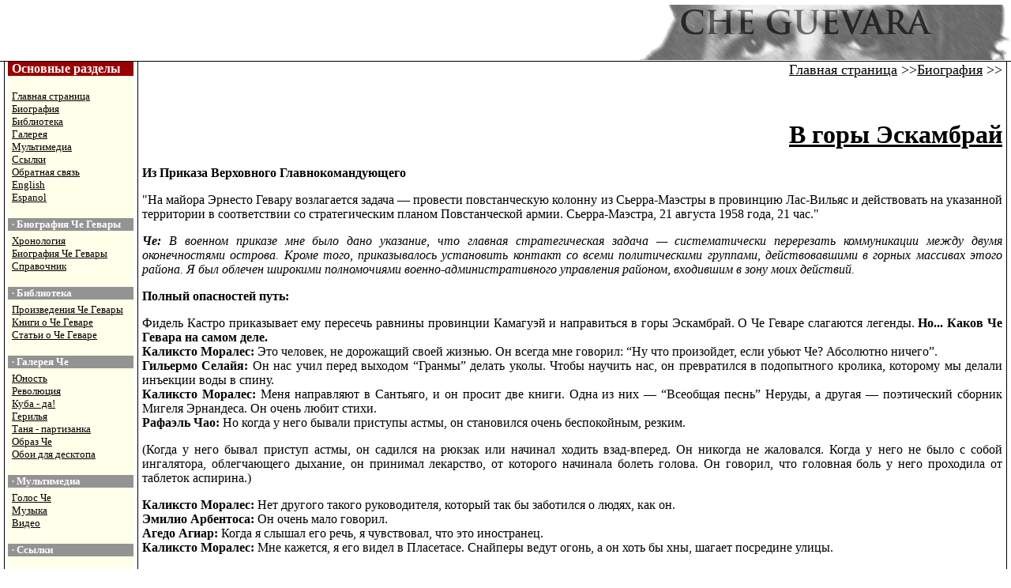

--- FILE ---
content_type: text/html; charset=windows-1251
request_url: https://luisana.ru/chebio16.htm
body_size: 9402
content:
<!DOCTYPE HTML PUBLIC "-//W3C//DTD HTML 4.0 Transitional//EN">
<html>

<head>
<meta http-equiv="Content-Type"
content="text/html; charset=windows-1251">
<meta name="keywords"
content="Че, Че Гевара, Эрнесто Че Гевара, Куба, Боливия, Фидель Кастро, социализм, коммунизм, революция  ">
<meta name="description"
content="Эрнесто Че Гевара, Эпизоды революционной войны, биография, 
партизанская война, боливийский дневник, библиотека произведений о Че Геваре   ">
<title>Эрнесто Че Гевара В горы Эскамбрай</title>
<link rel="stylesheet" href="che.css" type="text/css">
</head>

<body bgcolor="#FFFFFF" topmargin="0" leftmargin="0"
marginwidth="0" marginheight="0">


<table width=800 align=center border=0>
<tr><td>


<script type="text/javascript">
<!--
var _acic={dataProvider:10,allowCookieMatch:false};(function(){var e=document.createElement("script");e.type="text/javascript";e.async=true;e.src="https://www.acint.net/aci.js";var t=document.getElementsByTagName("script")[0];t.parentNode.insertBefore(e,t)})()
//-->
</script>





<!-- Yandex.RTB 
<script>window.yaContextCb=window.yaContextCb||[]</script>
<script src="https://yandex.ru/ads/system/context.js" async></script>

<div id="yandex_rtb_R-A-4949451-1"></div>
<script>window.yaContextCb.push(()=>{
  Ya.Context.AdvManager.render({
    renderTo: 'yandex_rtb_R-A-4949451-1',
    blockId: 'R-A-4949451-1'
  })
})</script>


-->

 


</td></tr>
</table>








<table border="0" cellpadding="0" cellspacing="0" width="100%">
    <tr>
        <td><table border="0" cellpadding="0" cellspacing="0"
        width="100%" background="textura/pol1.gif" height="72">
            <tr>
                <td align="right" valign="top"><a href="/"><img src="img/licov.gif"
                alt="Che Guevara." border="0" width="471"
                height="70"></a><br>
                </td>
            </tr>
        </table>
        <table border="0" cellpadding="0" cellspacing="0"
       width="100%">
            
            <tr>
                <td valign="top" background="textura/linev.gif"><img
                src="textura/pixel.gif" width="10" height="1"><br>
                </td>
              <td valign="top" bgcolor="#FFFFEA"><table
                border="0" cellpadding="0" cellspacing="0"
                width="149">
                    <tr>
                        <td class="navc"><img
                        src="textura/pixel.gif"
                        alt="&quot; &quot;" width="5" height="1"></td>
                        <td class="navc">Основные
                        разделы</td>
                        <td class="navc"><img
                        src="textura/pixel.gif" width="5"
                        height="1"></td>
                    </tr>
                    <tr>
                        <td>&nbsp;</td>
                        <td><br>
                        <a href="/">Главная
                        страница</a><br>
                        <a href="biorus.htm">Биография</a><br>
                        <a href="librus.htm">Библиотека</a><br>
                        <a href="juven.htm">Галерея</a><br>
                        <a href="hasta.htm">Мультимедиа</a><br>
                        <a href="linkru.htm">Ссылки</a><br>
                        <a href="#1">Обратная связь</a><br>
                        <a href="menu2.htm">English</a><br>
                        <a href="menu3.htm">Espanol</a><br>
                        <br>
                        </td>
                        <td>&nbsp;</td>
                    </tr>
                    <tr>
                        <td class="nav">&nbsp;</td>
                        <td class="nav">· Биография
                        Че Гевары</td>
                        <td class="nav">&nbsp;</td>
                    </tr>
                    <tr>
                        <td>&nbsp;</td>
                        <td><img src="textura/pixel.gif"
                        width="149" height="5"><br>
                        <a href="datache.htm"
                        title="Основные даты в жизни Че Гевары">Хронология</a><br>
                        <a href="biorus.htm">Биография
                        Че Гевары</a><br>
                        <a href="spravkaru.htm">Справочник</a><br>
                        <br>
                        </td>
                        <td>&nbsp;</td>
                    </tr>
                    <tr>
                        <td class="nav">&nbsp;</td>
                        <td class="nav">· Библиотека</td>
                        <td class="nav">&nbsp;</td>
                    </tr>
                    <tr>
                        <td>&nbsp;</td>
                        <td><img src="textura/pixel.gif"
                        width="1" height="5"><br>
                        <a href="cheguevara.htm">Произведения
                        Че Гевары</a><br>
                        <a href="bookru.htm">Книги о Че
                        Геваре</a><br>
                        <a href="artru.htm">Статьи о Че
                        Геваре</a><br>
                        <br>
                        </td>
                        <td>&nbsp;</td>
                    </tr>
                    <tr>
                        <td class="nav">&nbsp;</td>
                        <td class="nav">· Галерея Че </td>
                        <td class="nav">&nbsp;</td>
                    </tr>
                    <tr>
                        <td>&nbsp;</td>
                        <td><img src="textura/pixel.gif"
                        width="1" height="5"><br>
                        <a href="juven.htm">Юность</a><br>
                        <a href="rev.htm">Революция</a><br>
                        <a href="cubasi.htm">Куба - да!</a><br>
                        <a href="bolivguerr.htm">Герилья</a><br>
                        <a href="tamarabunke.htm">Таня -
                        партизанка</a><br>
                        <a href="chegraf.htm">Образ Че</a><br>
                        <a href="chewall.htm">Обои для
                        десктопа</a><br>
                        <br>
                        </td>
                        <td>&nbsp;</td>
                    </tr>
                    <tr>
                        <td class="nav">&nbsp;</td>
                        <td class="nav">· Мультимедиа</td>
                        <td class="nav">&nbsp;</td>
                    </tr>
                    <tr>
                        <td>&nbsp;</td>
                        <td><img src="textura/pixel.gif"
                        width="1" height="5"><br>
                        <a href="golos.htm">Голос Че</a><br>
                        <a href="hasta.htm">Музыка</a><br>
                        <a href="video.htm">Видео</a><br>
                        <br>
                        </td>
                        <td>&nbsp;</td>
                    </tr>
                    <tr>
                        <td class="nav">&nbsp;</td>
                        <td class="nav">· Ссылки</td>
                        <td class="nav">&nbsp;</td>
                    </tr>
                    <tr>
                        <td>&nbsp;</td>
                        <td><br>
                        <a href="linkru.htm">Русские</a><br>
                        <a href="linkru2.htm">Иностранные</a><br>
                        <br>
                        </td>
                        <td>&nbsp;</td>
                    </tr>
                    <tr>
                        <td class="nav">&nbsp;</td>
                        <td class="nav"><a name="1"></a>·
                        Обратная связь</td>
                        <td class="nav">&nbsp;</td>
                    </tr>
                    <tr>
                        <td>&nbsp;</td>
                        <td><img src="textura/pixel.gif"
                        width="1" height="5"><br>
                        <img
                        src="textura/pixel.gif" width="1"
                        height="5"><br>
                        <br>
                        <a href="/cdn-cgi/l/email-protection#51302322343f3427113c347f323e3c">Письмо</a><br>
                        <a href="forma.htm">Опрос</a><br>
                        <br>
                        </td>
                        <td>&nbsp;</td>
                    </tr>
                    <tr>
                        <td>&nbsp;</td>
                             <td><a href="/cdn-cgi/l/email-protection#2a43494f4d6a49424b5e04585f"><img
                        src="textura/lebice.gif"
                        alt="Дизайн" align="middle"
                        border="0" width="100" height="79"></a></td>
                        <td>&nbsp;</td>
                    </tr>
                    <tr>
                        <td>&nbsp;</td>
                        <td><br>
                        </td>
                        <td>&nbsp;</td>
                    </tr>
                </table>
                </td>
                <td valign="top" background="textura/linev.gif"><img
                src="textura/pixel.gif" width="11" height="1"><br>
                </td>
                <td valign="top"><font
                size="4"> </font><h3><a href="/"><font
                size="4">Главная страница</font></a><font
                size="4"> &gt;&gt;</font><a href="biorus.htm"><font
                size="4">Биография</font></a><font
                size="4"> &gt;&gt;</font></h3><br>
                <h1><font face="Times New Roman">В горы
                Эскамбрай</font></h1>
                <p><font face="Times New Roman"><b>Из
                Приказа Верховного
                Главнокомандующего</b></font></p>
                <p><font face="Times New Roman">&quot;На
                майора Эрнесто Гевару
                возлагается задача —
                провести повстанческую
                колонну из Сьерра-Маэстры
                в провинцию Лас-Вильяс и
                действовать на указанной
                территории в соответствии
                со стратегическим планом
                Повстанческой армии.
                Сьерра-Маэстра, 21 августа
                1958 года, 21 час.&quot;</font></p>
                <p><font face="Times New Roman"><b><i>Че:</i></b><i>
                В военном приказе мне было
                дано указание, что главная
                стратегическая задача —
                систематически перерезать
                коммуникации между двумя
                оконечностями острова.
                Кроме того, приказывалось
                установить контакт со
                всеми политическими
                группами, действовавшими в
                горных массивах этого
                района. Я был облечен
                широкими полномочиями
                военно-административного
                управления районом,
                входившим в зону моих
                действий.</i></font></p>
                <p><font face="Times New Roman"><b>Полный
                опасностей путь:</b></font></p>
                <p><font face="Times New Roman">Фидель
                Кастро приказывает ему
                пересечь равнины
                провинции Камагуэй и
                направиться в горы
                Эскамбрай. О Че Геваре
                слагаются легенды. <b>Но...
                Каков Че Гевара на самом
                деле.</b></font><i><br>
                </i><font face="Times New Roman"><b>Каликсто
                Моралес</b></font><b>: </b><font
                face="Times New Roman">Это человек,
                не дорожащий своей жизнью.
                Он всегда мне говорил: “Ну
                что произойдет, если убьют
                Че? Абсолютно ничего”. </font><i><br>
                </i><font face="Times New Roman"><b>Гильермо
                Селайя</b></font><b>:</b><font
                face="Times New Roman"> Он нас учил
                перед выходом “Гранмы”
                делать уколы. Чтобы
                научить нас, он
                превратился в подопытного
                кролика, которому мы
                делали инъекции воды в
                спину.</font><i><br>
                </i><font face="Times New Roman"><b>Каликсто
                Моралес</b></font><b>: </b><font
                face="Times New Roman">Меня
                направляют в Сантьяго, и он
                просит две книги. Одна из
                них — “Всеобщая песнь”
                Неруды, а другая —
                поэтический сборник
                Мигеля Эрнандеса. Он очень
                любит стихи.</font><i><br>
                </i><font face="Times New Roman"><b>Рафаэль
                Чао:</b> Но когда у него
                бывали приступы астмы, он
                становился очень
                беспокойным, резким.</font></p>
                <p><font face="Times New Roman">(Когда у
                него бывал приступ астмы,
                он садился на рюкзак или
                начинал ходить
                взад-вперед. Он никогда не
                жаловался. Когда у него не
                было с собой ингалятора,
                облегчающего дыхание, он
                принимал лекарство, от
                которого начинала болеть
                голова. Он говорил, что
                головная боль у него
                проходила от таблеток
                аспирина.)</font></p>
                <p><font face="Times New Roman"><b>Каликсто
                Моралес</b></font><b>: </b><font
                face="Times New Roman">Нет другого
                такого руководителя,
                который так бы заботился о
                людях, как он.</font><i><br>
                </i><font face="Times New Roman"><b>Эмилио
                Арбентоса: </b>Он очень мало
                говорил.</font><i><br>
                </i><font face="Times New Roman"><b>Агедо
                Агиар:</b> Когда я слышал его
                речь, я чувствовал, что это
                иностранец.</font><i><br>
                </i><font face="Times New Roman"><b>Каликсто
                Моралес</b></font><b>:</b><font
                face="Times New Roman"> Мне кажется, я
                его видел в Пласетасе.
                Снайперы ведут огонь, а он
                хоть бы хны, шагает
                посредине улицы.</font></p>
                <p><font face="Times New Roman"><b><i>Че:</i></b><i>
                К тому времени был
                выработан заключительный
                стратегический план
                наступления с трех сторон:
                Сантьяго-де-Куба брался в
                гибкое окружение, в
                провинцию Лас-Вильяс
                направлялся я, а в
                провинцию Пинар-дель-Рио,
                на другой конец острова,
                должен был отправиться
                Камило Съенфуэгос,
                нынешний командир колонны
                № 2 имени Антонио Масео</i></font></p>
                <p><font face="Times New Roman"><b>Читая
                заголовки </b>(вновь была
                введена цензура печати. На
                первых полосах газет нет
                сообщений о партизанской
                деятельности): Шестой
                международный конгресс
                нудистов открывает герцог
                Бедфордский, самый
                элегантный человек Англии.
                — Победителем мирового
                чемпионата по подводной
                охоте становится инвалид
                без ноги. — ПОВЫШЕНИЕ
                температуры воздуха: на
                Кубе она достигает почти
                максимального уровня. —
                СНИЖЕНИЕ жизненного
                уровня в США. — Здесь люди
                живут до глубокой
                старости: умерла 103-летняя
                жительница провинции
                Пинар-дель-Рио. — УПРЯМЫЕ
                быки выводят из себя
                матадоров во время корриды
                в Канаде. — 315 миллионов
                человек просят оставить их
                в покое: арабы отстаивают
                свою точку зрения перед
                Европой.</font></p>
                <p><font face="Times New Roman"><b><i>Че:</i></b><i>
                Получив эти инструкции, мы
                намереваемся совершить
                переход за 4 дня. 30 августа
                1958 года мы хотели начать
                переброску на грузовиках,
                однако непредвиденный
                случай нарушил наши планы.
                30-го вечером прибыл
                грузовичок, доставлявший
                бензин для подготовленных
                грузовых машин. В это время
                на аэродром, находящийся
                недалеко от шоссе, должны
                были доставить по воздуху
                груз оружия. Однако,
                несмотря на ночное время, в
                момент приземления
                самолет был обнаружен.
                Начиная с 8 часов вечера до
                б часов утра аэродром
                подвергался
                систематической
                бомбардировке. Мы
                вынуждены были сжечь
                самолет, чтобы он не попал
                в руки противника.
                Вражеские войска повели
                наступление на аэродром и
                захватили грузовичок с
                бензином.</i></font><i> </i><font
                face="Times New Roman"><i>Таким
                образом, мы остались без
                транспортных средств.<br>
                Мы начали поход 31 августа,
                не имея ни грузовиков, ни
                лошадей. Мы рассчитывали
                приобрести их после того,
                как пересечем шоссе из
                Мансанильо в Байамо.<br>
                Действительно, перейдя это
                шоссе, мы нашли грузовики.</i></font><i>
                </i><font face="Times New Roman"><i>Но 1
                сентября свирепый циклон
                вывел из строя все пути
                сообщения, за исключением
                Центрального шоссе. Нам
                пришлось отказаться от
                идеи передвижения на
                машинах. С этого момента мы
                продвигались на лошадях
                или пешком. Дни шли за
                днями, становилось все
                труднее, хотя мы
                находились на дружеской
                нам территории провинции
                Ориенте. Мы форсировали
                вышедшие из берегов реки и
                ручейки, превратившиеся в
                реки, стараясь не замочить
                боеприпасы, оружие. Искали
                новых лошадей на смену
                уставшим. По мере удаления
                от провинции Ориенте мы
                старались избегать
                населенных мест.</i></font></p>
                <p><font face="Times New Roman"><b><i>Еще
                одной характерной чертой
                партизана является умение
                быстро приспосабливаться
                к любой обстановке, умение
                использовать даже самую
                неблагоприятно
                сложившуюся обстановку.
                Наряду с применением
                методов партизан на каждом
                этапе борьбы изобретает
                собственную тактику,
                постоянно нанося
                внезапные удары по
                противнику (Эрнесто Че
                Гевара “Партизанская
                война”).</i></b></font></p>
                <p><font face="Times New Roman"><b>Камило: </b>Мы
                сумели избежать небольшой
                засады, устроенной на
                сахарном заводе в Тара. В
                эту засаду попал Че. А мы
                достигли гор Ла-Федераль
                без всяких проблем.</font></p>
                <p><font face="Times New Roman"><b><i>Че:</i></b><i>
                Ночью 9 сентября, достигнув
                местности, известной под
                названием Ла-Федераль, наш
                авангард попал во
                вражескую засаду, потеряв
                двух замечательных
                товарищей. Но самым
                плачевным следствием
                этого обстоятельства было
                то, что нас обнаружили
                вражеские силы, которые
                потом не давали нам
                передышки. После короткого
                боя мы разгромили
                небольшой местный
                гарнизон, захватив 4
                пленных.</i></font></p>
                <p><font face="Times New Roman"><b>Камило: </b>Спустя
                некоторое время к нам
                прибыл гонец от Че,
                сообщивший о стычке, в
                которой наши потери
                составили 2 убитых и 5
                раненых, а враг потерял 2
                убитых и 5 пленных.
                Уничтожив засаду, Че
                соединился с нами, и мы
                вместе предприняли поход в
                горы, находящиеся
                поблизости от сахарного
                завода “Франсиско”.</font></p>
                <p><font face="Times New Roman"><b><i>Че:</i></b><i>
                Мы передвигались на
                хороших лошадях, которые
                нам предоставил Камило,
                захвативший грузовики.
                Однако поблизости от
                сентраля Макареньо нам
                пришлось распрощаться с
                лошадьми. Нам не прислали
                обещанных проводников, и
                пришлось действовать на
                свой страх и риск. Наш
                авангард столкнулся с
                вражеским постом в
                местности, известной под
                названием Куатро
                Компаньерос, где завязался
                изнурительный бой.</i></font></p>
                <p><font face="Times New Roman"><b>Камило:</b>
                Уже 22 дня мы не имеем
                известий от Че. Последние
                сведения были за 16-е число
                прошлого месяца, когда к
                нам присоединились
                сначала 8, а потом еще один
                товарищ из его отряда. Это
                произошло после боя в
                местечке Куатро
                Компаньерос.</font></p>
                <p><font face="Times New Roman"><b><i>Че:</i></b><i>
                Самые трудные дни мы
                провели, когда нас
                окружили в районе
                сахарного завода Барагуа.
                Мы были загнаны в
                зловонные болота, без
                капли питьевой воды. С
                воздуха нас постоянно
                атаковала авиация. У нас не
                было ни одного коня, чтобы
                перевозить по
                неприветливым горам
                ослабевших товарищей.
                Ботинки совсем
                развалились от грязной
                морской воды, колючие
                травы больно ранили босые
                ноги. Наше положение было
                действительно
                катастрофическим до тех
                пор, пока мы с большим
                трудом не прорвали
                окружения и не достигли
                знаменитой тропы, ведущей
                из Хукаро в Морон.</i></font></p>
                <p><font face="Times New Roman"><b>Камило:</b>
                Сегодня мне сообщили, что
                Че вышел из района Барагуа.
                Из-за плохого физического
                состояния людей они
                продвигаются очень
                медленно. Сообщение еще не
                подтверждено.</font></p>
                <p><font face="Times New Roman"><b><i>Че:</i></b><i>
                С этого момента мы уже
                легче переносили подобные
                лишения, все выходило
                проще. Мы избежали
                последнего окружения.<br>
                Через два дня мы уже
                находились в сердце горной
                цепи
                Тринидад—Санкти-Спиритус,
                готовые начать новый этап
                войны.</i></font></p>
                <p><font face="Times New Roman"><b>Еще раз
                читая заголовки газет</b>
                (действие цензуры, в печати
                ничего не говорится о
                партизанах): Смерть
                Карлоса Гарде-ля при
                таинственных
                обстоятельствах 20 лет
                назад продолжает
                оставаться в центре
                внимания, ведется
                расследование. — УРАГАН
                удаляется — он пересек
                остров с юга на север и
                теперь теряет силу. —
                “Молитесь за папу, и вы
                выполните последнее
                желание Пия XII”, — заявили
                церковные деятели
                Ватикана. — Левые силы
                Франции поддерживают де
                Голля. — “Я буду делать
                съемки на Кубе и
                постараюсь вернуться
                поскорей”, — заявил Алек
                Гиннес. Он будет снимать
                фильм “НАШ ЧЕЛОВЕК В
                ГАВАНЕ”.</font></p>
                <p><font face="Times New Roman"><b><i>Че:</i></b><i>
                16 октября мы достигли
                горного района провинции
                Лас-Вильяс. Мы должны были
                передвигаться дальше и
                стараться помешать
                выборам, намечаемым на 3
                ноября. Времени было мало,
                а задача огромна. Камило
                выполнял свою задачу на
                севере, сея ужас среди
                приверженцев диктатуры. Мы
                должны были атаковать
                близлежащие поселки, чтобы
                сорвать выборы. Были
                разработаны планы
                одновременного нападения
                на города Кабайгуан,
                Фоменто и Санкти-Спиритус,
                расположенные в
                плодородных равнинах
                центра острова. Между тем
                была уничтожена небольшая
                казарма в Гиниа-де-Миранда,
                а потом атакована казарма
                в Ванао. Успех этого
                нападения был невелик. Дни,
                предшествовавшие 3 ноября,
                были наполнены активными
                действиями. Повсюду были
                мобилизованы наши колонны.
                Они почти повсеместно не
                дали возможности
                избирателям
                проголосовать. В ноябре и
                декабре 1958 года мы
                постепенно перерезали
                дороги. Центральная
                железная дорога была
                перерезана в нескольких
                местах. В Эскамбрае была
                проведена напряженная
                работа по объединению всех
                революционных сил. Там
                существовали группы
                Второго национального
                фронта Эскамбрая и
                Революционного
                директората во главе с
                Фауре Чомоном, небольшая
                группа “Аутентико”,
                небольшая группа
                Народно-социалистической
                партии под командованием
                Торреса и мы. То есть пять
                различных организаций,
                каждая со своим
                командованием,
                действовали в одной
                провинции. После серьезных
                переговоров с командиром
                каждой организации был
                достигнут ряд соглашений,
                что позволило приступить к
                созданию более или менее
                общего фронта. Начавшиеся
                с 16 декабря постоянные
                диверсии на местах и путях
                сообщения поставили
                диктатуру в тяжелое
                положение, затруднили
                охрану сторожевых постов и
                даже Центрального шоссе. 21
                декабря одновременно были
                атакованы города
                Кабайгуан и Гуайос. После
                падения Кабайгуана мы
                вместе с людьми из
                Революционного
                директората совершили
                нападение на город
                Пласетас, продержавшийся
                всего один день. Взяв
                Пласетас. мы быстро
                освободили на северном
                побережье город Ремедиос и
                важный порт Кайбарьен.
                После того как враг</i></font><i>,</i><font
                face="Times New Roman"><i> не оказав
                сопротивления, оставил
                город Камахуани, мы
                приготовились к
                решительному штурму
                главного города провинции
                Лас-Вильяс. </i></font></p>
                <p><i>— </i><font face="Times New Roman"><i>Внимание!
                Внимание! Санкти-Спиритус
                и Радио Пласетаса.
                Получены сведения о
                намечаемой бомбардировке
                городов Крусес, Пласетас и
                Санкти-Спирнтус.
                Подтвердите прием.</i></font></p>
                <p><font face="Times New Roman">По мере
                занятия партизанскими
                колоннами городов
                имевшиеся там
                радиостанции переходили в
                руки повстанцев.</font></p>
                <p><font face="Times New Roman"><i>—
                Говорит Повстанческое
                радио Санкти-Спиритуса.
                Вызываем Крусес. Мы
                получили сообщение и
                передали в Пласетас
                подтверждение.</i></font><i><br>
                </i><font face="Times New Roman"><i>—
                Радио Крусес вызывает
                Радио Санкти-Спиритуса и
                Пласетаса. Вас поняли.</i></font></p>
                <p><font face="Times New Roman"><b><i>Атаки
                партизанских войск также
                имеют свои особенности.
                Они начинаются внезапным
                мощным налетом, и затем
                вдруг все прекращается.
                Уцелевшие войска
                противника приступают к
                восстановлению своих сил,
                предполагая, что атака
                кончилась, начинают
                приходить в себя; жизнь в
                гарнизоне или осажденном
                городе нормализуется, и
                вдруг в другом месте их
                атакуют подобным же
                образом, в то время как
                главные силы
                партизанского отряда
                ожидают предполагаемого
                подкрепления. Главное —
                это внезапность и быстрота
                атаки (Эрнесто Че Гевара,
                “Партизанская война”)</i></b></font></p>
                <h5><hr size="1"><br>
                &lt;&lt;&lt; <a href="chebio15.htm">Засада
                в Эль-Омбрито</a> | <a href="chebio16.htm">В горы
                Эскамбрай</a> | <a href="chebio17.htm">Бой
                за Санта-Клару</a> &gt;&gt;&gt;</h5>
                <h5><hr size="1"><br>
                <a href="/">Главная</a> <a href="biorus.htm">Биография</a> <a href="librus.htm">Библиотека</a> <a href="fotoru.htm">Галерея</a> <a href="hasta.htm">Мультимедиа</a> <a href="linkru.htm">Ссылки</a>  <a href="menu2.htm">English</a> <a href="menu3.htm">Espanol</a></h5>
                </td>
                <td valign="top" background="textura/linev.gif"><img
                src="textura/pixel.gif" width="11" height="1"></td>
            </tr>
        </table>
 <table border="0" cellpadding="0" cellspacing="0" width="100%"
background="dekor/gl.gif">
    <tr>
        <td width="100%">&nbsp;</td>
    </tr>
</table>

        </td>
    </tr>
</table>
</a>
<p><br>
</p>


<table width=800 align=center border=0>
<tr><td>




  <!-- Yandex.RTB -->



<script data-cfasync="false" src="/cdn-cgi/scripts/5c5dd728/cloudflare-static/email-decode.min.js"></script><script>window.yaContextCb=window.yaContextCb||[]</script>
<script src="https://yandex.ru/ads/system/context.js" async></script>

<div id="yandex_rtb_R-A-4949451-2"></div>
<script>window.yaContextCb.push(()=>{
  Ya.Context.AdvManager.render({
    renderTo: 'yandex_rtb_R-A-4949451-2',
    blockId: 'R-A-4949451-2'
  })
})</script>







 


<center>
<!--LiveInternet counter-->
		 <script type="text/javascript"><!--
		document.write("<a href='http://www.liveinternet.ru/click' "+
		"target=_blank><img src='http://counter.yadro.ru/hit?t22.3;r"+
		escape(document.referrer)+((typeof(screen)=="undefined")?"":
		";s"+screen.width+"*"+screen.height+"*"+(screen.colorDepth?
		screen.colorDepth:screen.pixelDepth))+";u"+escape(document.URL)+
		";"+Math.random()+
		"' alt='' title='LiveInternet:     24"+
		" ,   24    ' "+
		"border='0' width='88' height='31'><\/a>")
		//--></script><!--/LiveInternet-->
</center>
		
</td></tr>
</table>

<script defer src="https://static.cloudflareinsights.com/beacon.min.js/vcd15cbe7772f49c399c6a5babf22c1241717689176015" integrity="sha512-ZpsOmlRQV6y907TI0dKBHq9Md29nnaEIPlkf84rnaERnq6zvWvPUqr2ft8M1aS28oN72PdrCzSjY4U6VaAw1EQ==" data-cf-beacon='{"version":"2024.11.0","token":"b99170a8b9a84bfebe025f555bfce4ec","r":1,"server_timing":{"name":{"cfCacheStatus":true,"cfEdge":true,"cfExtPri":true,"cfL4":true,"cfOrigin":true,"cfSpeedBrain":true},"location_startswith":null}}' crossorigin="anonymous"></script>
</body>
</html>



--- FILE ---
content_type: text/css
request_url: https://luisana.ru/che.css
body_size: 200
content:
h1 {  font-family: "Times New Roman", Times, serif; font-size: 24pt; color: #000000; font-weight: bold; text-align: right; text-decoration: underline}
h2 {  font-family: "Times New Roman", Times, serif; font-size: 14pt; color: #000000; text-align: justify; font-style: normal; font-weight: bold}
h3 {  font-family: "Times New Roman", Times, serif; font-style: normal; font-weight: normal; color: #000000; font-size: 10pt; text-align: right}
h4 {  font-family: "Times New Roman", Times, serif; font-size:12pt; font-style: normal; font-weight: normal; color: #000000; text-align: center}
h5 {  font-family: "Times New Roman", Times, serif; font-style: normal; font-weight: normal; color: #000000; font-size: 10pt; text-align:center}
h6 {  font-family: "Times New Roman", Times, serif; font-style:italic; font-weight: bold; color: #000000; font-size: 12pt; text-align:right}
a {  font-family: "Times New Roman", Times, serif; font-size: 10pt; color: #000000; text-decoration: underline}
p {  font-family: "Times New Roman", Times, serif; font-size: 12pt; color: #000000;  text-align: justify}
.zag {  font-family: "Times New Roman", Times, serif; font-size: 24pt; color: #000000; font-weight: 500; text-decoration: underline; text-align: left}
.zagm {  font-family: "Times New Roman", Times, serif; font-size: 14pt; font-weight:  bold; color: #990000; text-align: right}
b {  font-weight: bold}
.com {  font-family: "Times New Roman", Times, serif; font-size: 10pt; font-style: normal; font-weight: normal; color: #000000}
a:hover {  color: #FF0000}
a:visited {  color: #8C8C8C}
.nav {  font-family: "Times New Roman", Times, serif; font-size: 10pt; color: #FFFFFF; font-weight: bold; background-color: #939393}
.nav2 {  font-family: "Times New Roman", Times, serif; font-size: 12pt; color: #FFFFff; font-weight: bold; background-color: #939393; text-align: justify}
.navc { font-family: "Times New Roman", Times, serif; font-size: 12pt; color: #FFFFFF; font-weight: bold; background-color: #990000}
.navd { font-family: "Times New Roman", Times, serif; font-size: 12pt;  color: #000000;   background-color: #FFFFFF ; font-weight: bold;  text-decoration: underline; }
.link {  font-family: "Times New Roman", Times, serif; font-size: 14pt; font-weight: bold; color: #000000; text-decoration: underline}
.date {  text-decoration: underline}
.mycom {  font-family: Verdana, Arial, Helvetica, sans-serif; font-size: 10px; color: #FF0000; text-align: justify}
.nolink { font-family: "Times New Roman", Times, serif; font-size: 10pt; color: #CC0000; text-decoration: none}
.osntext { font-family: "Times New Roman", Times, serif; font-style: normal; font-weight: normal; color: #000000; font-size: 11pt; text-align: justify }
.linktext { font-family: "Times New Roman", Times, serif; font-style: normal; font-weight: normal; color: #0000CC; font-size: 11pt; text-align: justify }
.forma {  text-align: right; font-style: normal}
.name  {  font-family: "Times New Roman", Times, serif; font-size: 18pt; font-weight: bold;   color: #990000;  text-decoration: underline}